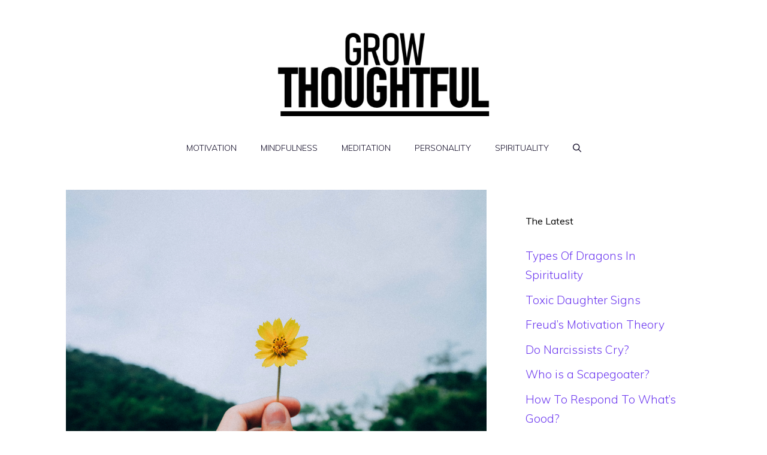

--- FILE ---
content_type: text/html; charset=UTF-8
request_url: https://growthoughtful.com/happy-thoughts/
body_size: 23292
content:
<!DOCTYPE html>
<html lang="en">
<head>
	<meta charset="UTF-8">
	<meta name='robots' content='index, follow, max-image-preview:large, max-snippet:-1, max-video-preview:-1' />
<meta name="viewport" content="width=device-width, initial-scale=1">
	<!-- This site is optimized with the Yoast SEO plugin v21.2 - https://yoast.com/wordpress/plugins/seo/ -->
	<title>Happy Thoughts - Grow Thoughtful</title>
	<meta name="description" content="It is true that facing challenges is never pleasant. In this article, we will reveal how you can develop happy thoughts. . ." />
	<link rel="canonical" href="https://growthoughtful.com/happy-thoughts/" />
	<meta property="og:locale" content="en_US" />
	<meta property="og:type" content="article" />
	<meta property="og:title" content="Happy Thoughts - Grow Thoughtful" />
	<meta property="og:description" content="It is true that facing challenges is never pleasant. In this article, we will reveal how you can develop happy thoughts. . ." />
	<meta property="og:url" content="https://growthoughtful.com/happy-thoughts/" />
	<meta property="og:site_name" content="Grow Thoughtful" />
	<meta property="article:published_time" content="2022-09-26T14:00:00+00:00" />
	<meta property="article:modified_time" content="2022-09-27T10:16:29+00:00" />
	<meta property="og:image" content="https://growthoughtful.com/wp-content/uploads/2022/09/kawin-harasai-2Ev2aUB8NJI-unsplash.jpg" />
	<meta property="og:image:width" content="1" />
	<meta property="og:image:height" content="1" />
	<meta property="og:image:type" content="image/jpeg" />
	<meta name="author" content="Anusha Asif" />
	<meta name="twitter:card" content="summary_large_image" />
	<meta name="twitter:label1" content="Written by" />
	<meta name="twitter:data1" content="Anusha Asif" />
	<meta name="twitter:label2" content="Est. reading time" />
	<meta name="twitter:data2" content="14 minutes" />
	<script type="application/ld+json" class="yoast-schema-graph">{"@context":"https://schema.org","@graph":[{"@type":"Article","@id":"https://growthoughtful.com/happy-thoughts/#article","isPartOf":{"@id":"https://growthoughtful.com/happy-thoughts/"},"author":{"name":"Anusha Asif","@id":"https://growthoughtful.com/#/schema/person/b89d7cadc269e7ccf54cd9c2b8530ada"},"headline":"Happy Thoughts","datePublished":"2022-09-26T14:00:00+00:00","dateModified":"2022-09-27T10:16:29+00:00","mainEntityOfPage":{"@id":"https://growthoughtful.com/happy-thoughts/"},"wordCount":2954,"commentCount":0,"publisher":{"@id":"https://growthoughtful.com/#organization"},"image":{"@id":"https://growthoughtful.com/happy-thoughts/#primaryimage"},"thumbnailUrl":"https://growthoughtful.com/wp-content/uploads/2022/09/kawin-harasai-2Ev2aUB8NJI-unsplash.jpg","articleSection":["Happiness"],"inLanguage":"en","potentialAction":[{"@type":"CommentAction","name":"Comment","target":["https://growthoughtful.com/happy-thoughts/#respond"]}]},{"@type":"WebPage","@id":"https://growthoughtful.com/happy-thoughts/","url":"https://growthoughtful.com/happy-thoughts/","name":"Happy Thoughts - Grow Thoughtful","isPartOf":{"@id":"https://growthoughtful.com/#website"},"primaryImageOfPage":{"@id":"https://growthoughtful.com/happy-thoughts/#primaryimage"},"image":{"@id":"https://growthoughtful.com/happy-thoughts/#primaryimage"},"thumbnailUrl":"https://growthoughtful.com/wp-content/uploads/2022/09/kawin-harasai-2Ev2aUB8NJI-unsplash.jpg","datePublished":"2022-09-26T14:00:00+00:00","dateModified":"2022-09-27T10:16:29+00:00","description":"It is true that facing challenges is never pleasant. In this article, we will reveal how you can develop happy thoughts. . .","breadcrumb":{"@id":"https://growthoughtful.com/happy-thoughts/#breadcrumb"},"inLanguage":"en","potentialAction":[{"@type":"ReadAction","target":["https://growthoughtful.com/happy-thoughts/"]}]},{"@type":"ImageObject","inLanguage":"en","@id":"https://growthoughtful.com/happy-thoughts/#primaryimage","url":"https://growthoughtful.com/wp-content/uploads/2022/09/kawin-harasai-2Ev2aUB8NJI-unsplash.jpg","contentUrl":"https://growthoughtful.com/wp-content/uploads/2022/09/kawin-harasai-2Ev2aUB8NJI-unsplash.jpg","caption":"happy thoughts"},{"@type":"BreadcrumbList","@id":"https://growthoughtful.com/happy-thoughts/#breadcrumb","itemListElement":[{"@type":"ListItem","position":1,"name":"Home","item":"https://growthoughtful.com/"},{"@type":"ListItem","position":2,"name":"Happy Thoughts"}]},{"@type":"WebSite","@id":"https://growthoughtful.com/#website","url":"https://growthoughtful.com/","name":"Grow Thoughtful","description":"Live Life to the Fullest","publisher":{"@id":"https://growthoughtful.com/#organization"},"potentialAction":[{"@type":"SearchAction","target":{"@type":"EntryPoint","urlTemplate":"https://growthoughtful.com/?s={search_term_string}"},"query-input":"required name=search_term_string"}],"inLanguage":"en"},{"@type":"Organization","@id":"https://growthoughtful.com/#organization","name":"Grow Thoughtful","url":"https://growthoughtful.com/","logo":{"@type":"ImageObject","inLanguage":"en","@id":"https://growthoughtful.com/#/schema/logo/image/","url":"https://growthoughtful.com/wp-content/uploads/2022/07/cropped-gt-logo-black.png","contentUrl":"https://growthoughtful.com/wp-content/uploads/2022/07/cropped-gt-logo-black.png","width":479,"height":196,"caption":"Grow Thoughtful"},"image":{"@id":"https://growthoughtful.com/#/schema/logo/image/"}},{"@type":"Person","@id":"https://growthoughtful.com/#/schema/person/b89d7cadc269e7ccf54cd9c2b8530ada","name":"Anusha Asif","image":{"@type":"ImageObject","inLanguage":"en","@id":"https://growthoughtful.com/#/schema/person/image/","url":"https://secure.gravatar.com/avatar/e95d8cbc3898c9f0c489c9ffc4c980e8?s=96&d=mm&r=g","contentUrl":"https://secure.gravatar.com/avatar/e95d8cbc3898c9f0c489c9ffc4c980e8?s=96&d=mm&r=g","caption":"Anusha Asif"},"description":"A fun-loving person who wishes to write positive, live positive, and collect all the positive aspects of life. Hi, my name is Anusha and I’m a professional content writer. Since I’m always curious to learn more and more, writing is one of the things that makes me learn more about the world. I’m honored to be a part of this project."}]}</script>
	<!-- / Yoast SEO plugin. -->


<link rel='dns-prefetch' href='//www.googletagmanager.com' />
<link href='https://fonts.gstatic.com' crossorigin rel='preconnect' />
<link href='https://fonts.googleapis.com' crossorigin rel='preconnect' />
<link rel="alternate" type="application/rss+xml" title="Grow Thoughtful &raquo; Feed" href="https://growthoughtful.com/feed/" />
<link rel="alternate" type="application/rss+xml" title="Grow Thoughtful &raquo; Comments Feed" href="https://growthoughtful.com/comments/feed/" />
<link rel="alternate" type="application/rss+xml" title="Grow Thoughtful &raquo; Happy Thoughts Comments Feed" href="https://growthoughtful.com/happy-thoughts/feed/" />
<script>
window._wpemojiSettings = {"baseUrl":"https:\/\/s.w.org\/images\/core\/emoji\/14.0.0\/72x72\/","ext":".png","svgUrl":"https:\/\/s.w.org\/images\/core\/emoji\/14.0.0\/svg\/","svgExt":".svg","source":{"concatemoji":"https:\/\/growthoughtful.com\/wp-includes\/js\/wp-emoji-release.min.js?ver=6.3.7"}};
/*! This file is auto-generated */
!function(i,n){var o,s,e;function c(e){try{var t={supportTests:e,timestamp:(new Date).valueOf()};sessionStorage.setItem(o,JSON.stringify(t))}catch(e){}}function p(e,t,n){e.clearRect(0,0,e.canvas.width,e.canvas.height),e.fillText(t,0,0);var t=new Uint32Array(e.getImageData(0,0,e.canvas.width,e.canvas.height).data),r=(e.clearRect(0,0,e.canvas.width,e.canvas.height),e.fillText(n,0,0),new Uint32Array(e.getImageData(0,0,e.canvas.width,e.canvas.height).data));return t.every(function(e,t){return e===r[t]})}function u(e,t,n){switch(t){case"flag":return n(e,"\ud83c\udff3\ufe0f\u200d\u26a7\ufe0f","\ud83c\udff3\ufe0f\u200b\u26a7\ufe0f")?!1:!n(e,"\ud83c\uddfa\ud83c\uddf3","\ud83c\uddfa\u200b\ud83c\uddf3")&&!n(e,"\ud83c\udff4\udb40\udc67\udb40\udc62\udb40\udc65\udb40\udc6e\udb40\udc67\udb40\udc7f","\ud83c\udff4\u200b\udb40\udc67\u200b\udb40\udc62\u200b\udb40\udc65\u200b\udb40\udc6e\u200b\udb40\udc67\u200b\udb40\udc7f");case"emoji":return!n(e,"\ud83e\udef1\ud83c\udffb\u200d\ud83e\udef2\ud83c\udfff","\ud83e\udef1\ud83c\udffb\u200b\ud83e\udef2\ud83c\udfff")}return!1}function f(e,t,n){var r="undefined"!=typeof WorkerGlobalScope&&self instanceof WorkerGlobalScope?new OffscreenCanvas(300,150):i.createElement("canvas"),a=r.getContext("2d",{willReadFrequently:!0}),o=(a.textBaseline="top",a.font="600 32px Arial",{});return e.forEach(function(e){o[e]=t(a,e,n)}),o}function t(e){var t=i.createElement("script");t.src=e,t.defer=!0,i.head.appendChild(t)}"undefined"!=typeof Promise&&(o="wpEmojiSettingsSupports",s=["flag","emoji"],n.supports={everything:!0,everythingExceptFlag:!0},e=new Promise(function(e){i.addEventListener("DOMContentLoaded",e,{once:!0})}),new Promise(function(t){var n=function(){try{var e=JSON.parse(sessionStorage.getItem(o));if("object"==typeof e&&"number"==typeof e.timestamp&&(new Date).valueOf()<e.timestamp+604800&&"object"==typeof e.supportTests)return e.supportTests}catch(e){}return null}();if(!n){if("undefined"!=typeof Worker&&"undefined"!=typeof OffscreenCanvas&&"undefined"!=typeof URL&&URL.createObjectURL&&"undefined"!=typeof Blob)try{var e="postMessage("+f.toString()+"("+[JSON.stringify(s),u.toString(),p.toString()].join(",")+"));",r=new Blob([e],{type:"text/javascript"}),a=new Worker(URL.createObjectURL(r),{name:"wpTestEmojiSupports"});return void(a.onmessage=function(e){c(n=e.data),a.terminate(),t(n)})}catch(e){}c(n=f(s,u,p))}t(n)}).then(function(e){for(var t in e)n.supports[t]=e[t],n.supports.everything=n.supports.everything&&n.supports[t],"flag"!==t&&(n.supports.everythingExceptFlag=n.supports.everythingExceptFlag&&n.supports[t]);n.supports.everythingExceptFlag=n.supports.everythingExceptFlag&&!n.supports.flag,n.DOMReady=!1,n.readyCallback=function(){n.DOMReady=!0}}).then(function(){return e}).then(function(){var e;n.supports.everything||(n.readyCallback(),(e=n.source||{}).concatemoji?t(e.concatemoji):e.wpemoji&&e.twemoji&&(t(e.twemoji),t(e.wpemoji)))}))}((window,document),window._wpemojiSettings);
</script>
<style>
img.wp-smiley,
img.emoji {
	display: inline !important;
	border: none !important;
	box-shadow: none !important;
	height: 1em !important;
	width: 1em !important;
	margin: 0 0.07em !important;
	vertical-align: -0.1em !important;
	background: none !important;
	padding: 0 !important;
}
</style>
	<link rel='stylesheet' id='wp-block-library-css' href='https://growthoughtful.com/wp-includes/css/dist/block-library/style.min.css?ver=6.3.7' media='all' />
<style id='classic-theme-styles-inline-css'>
/*! This file is auto-generated */
.wp-block-button__link{color:#fff;background-color:#32373c;border-radius:9999px;box-shadow:none;text-decoration:none;padding:calc(.667em + 2px) calc(1.333em + 2px);font-size:1.125em}.wp-block-file__button{background:#32373c;color:#fff;text-decoration:none}
</style>
<style id='global-styles-inline-css'>
body{--wp--preset--color--black: #000000;--wp--preset--color--cyan-bluish-gray: #abb8c3;--wp--preset--color--white: #ffffff;--wp--preset--color--pale-pink: #f78da7;--wp--preset--color--vivid-red: #cf2e2e;--wp--preset--color--luminous-vivid-orange: #ff6900;--wp--preset--color--luminous-vivid-amber: #fcb900;--wp--preset--color--light-green-cyan: #7bdcb5;--wp--preset--color--vivid-green-cyan: #00d084;--wp--preset--color--pale-cyan-blue: #8ed1fc;--wp--preset--color--vivid-cyan-blue: #0693e3;--wp--preset--color--vivid-purple: #9b51e0;--wp--preset--color--contrast: var(--contrast);--wp--preset--color--contrast-2: var(--contrast-2);--wp--preset--color--contrast-3: var(--contrast-3);--wp--preset--color--base: var(--base);--wp--preset--color--base-2: var(--base-2);--wp--preset--color--base-3: var(--base-3);--wp--preset--color--accent: var(--accent);--wp--preset--gradient--vivid-cyan-blue-to-vivid-purple: linear-gradient(135deg,rgba(6,147,227,1) 0%,rgb(155,81,224) 100%);--wp--preset--gradient--light-green-cyan-to-vivid-green-cyan: linear-gradient(135deg,rgb(122,220,180) 0%,rgb(0,208,130) 100%);--wp--preset--gradient--luminous-vivid-amber-to-luminous-vivid-orange: linear-gradient(135deg,rgba(252,185,0,1) 0%,rgba(255,105,0,1) 100%);--wp--preset--gradient--luminous-vivid-orange-to-vivid-red: linear-gradient(135deg,rgba(255,105,0,1) 0%,rgb(207,46,46) 100%);--wp--preset--gradient--very-light-gray-to-cyan-bluish-gray: linear-gradient(135deg,rgb(238,238,238) 0%,rgb(169,184,195) 100%);--wp--preset--gradient--cool-to-warm-spectrum: linear-gradient(135deg,rgb(74,234,220) 0%,rgb(151,120,209) 20%,rgb(207,42,186) 40%,rgb(238,44,130) 60%,rgb(251,105,98) 80%,rgb(254,248,76) 100%);--wp--preset--gradient--blush-light-purple: linear-gradient(135deg,rgb(255,206,236) 0%,rgb(152,150,240) 100%);--wp--preset--gradient--blush-bordeaux: linear-gradient(135deg,rgb(254,205,165) 0%,rgb(254,45,45) 50%,rgb(107,0,62) 100%);--wp--preset--gradient--luminous-dusk: linear-gradient(135deg,rgb(255,203,112) 0%,rgb(199,81,192) 50%,rgb(65,88,208) 100%);--wp--preset--gradient--pale-ocean: linear-gradient(135deg,rgb(255,245,203) 0%,rgb(182,227,212) 50%,rgb(51,167,181) 100%);--wp--preset--gradient--electric-grass: linear-gradient(135deg,rgb(202,248,128) 0%,rgb(113,206,126) 100%);--wp--preset--gradient--midnight: linear-gradient(135deg,rgb(2,3,129) 0%,rgb(40,116,252) 100%);--wp--preset--font-size--small: 13px;--wp--preset--font-size--medium: 20px;--wp--preset--font-size--large: 36px;--wp--preset--font-size--x-large: 42px;--wp--preset--spacing--20: 0.44rem;--wp--preset--spacing--30: 0.67rem;--wp--preset--spacing--40: 1rem;--wp--preset--spacing--50: 1.5rem;--wp--preset--spacing--60: 2.25rem;--wp--preset--spacing--70: 3.38rem;--wp--preset--spacing--80: 5.06rem;--wp--preset--shadow--natural: 6px 6px 9px rgba(0, 0, 0, 0.2);--wp--preset--shadow--deep: 12px 12px 50px rgba(0, 0, 0, 0.4);--wp--preset--shadow--sharp: 6px 6px 0px rgba(0, 0, 0, 0.2);--wp--preset--shadow--outlined: 6px 6px 0px -3px rgba(255, 255, 255, 1), 6px 6px rgba(0, 0, 0, 1);--wp--preset--shadow--crisp: 6px 6px 0px rgba(0, 0, 0, 1);}:where(.is-layout-flex){gap: 0.5em;}:where(.is-layout-grid){gap: 0.5em;}body .is-layout-flow > .alignleft{float: left;margin-inline-start: 0;margin-inline-end: 2em;}body .is-layout-flow > .alignright{float: right;margin-inline-start: 2em;margin-inline-end: 0;}body .is-layout-flow > .aligncenter{margin-left: auto !important;margin-right: auto !important;}body .is-layout-constrained > .alignleft{float: left;margin-inline-start: 0;margin-inline-end: 2em;}body .is-layout-constrained > .alignright{float: right;margin-inline-start: 2em;margin-inline-end: 0;}body .is-layout-constrained > .aligncenter{margin-left: auto !important;margin-right: auto !important;}body .is-layout-constrained > :where(:not(.alignleft):not(.alignright):not(.alignfull)){max-width: var(--wp--style--global--content-size);margin-left: auto !important;margin-right: auto !important;}body .is-layout-constrained > .alignwide{max-width: var(--wp--style--global--wide-size);}body .is-layout-flex{display: flex;}body .is-layout-flex{flex-wrap: wrap;align-items: center;}body .is-layout-flex > *{margin: 0;}body .is-layout-grid{display: grid;}body .is-layout-grid > *{margin: 0;}:where(.wp-block-columns.is-layout-flex){gap: 2em;}:where(.wp-block-columns.is-layout-grid){gap: 2em;}:where(.wp-block-post-template.is-layout-flex){gap: 1.25em;}:where(.wp-block-post-template.is-layout-grid){gap: 1.25em;}.has-black-color{color: var(--wp--preset--color--black) !important;}.has-cyan-bluish-gray-color{color: var(--wp--preset--color--cyan-bluish-gray) !important;}.has-white-color{color: var(--wp--preset--color--white) !important;}.has-pale-pink-color{color: var(--wp--preset--color--pale-pink) !important;}.has-vivid-red-color{color: var(--wp--preset--color--vivid-red) !important;}.has-luminous-vivid-orange-color{color: var(--wp--preset--color--luminous-vivid-orange) !important;}.has-luminous-vivid-amber-color{color: var(--wp--preset--color--luminous-vivid-amber) !important;}.has-light-green-cyan-color{color: var(--wp--preset--color--light-green-cyan) !important;}.has-vivid-green-cyan-color{color: var(--wp--preset--color--vivid-green-cyan) !important;}.has-pale-cyan-blue-color{color: var(--wp--preset--color--pale-cyan-blue) !important;}.has-vivid-cyan-blue-color{color: var(--wp--preset--color--vivid-cyan-blue) !important;}.has-vivid-purple-color{color: var(--wp--preset--color--vivid-purple) !important;}.has-black-background-color{background-color: var(--wp--preset--color--black) !important;}.has-cyan-bluish-gray-background-color{background-color: var(--wp--preset--color--cyan-bluish-gray) !important;}.has-white-background-color{background-color: var(--wp--preset--color--white) !important;}.has-pale-pink-background-color{background-color: var(--wp--preset--color--pale-pink) !important;}.has-vivid-red-background-color{background-color: var(--wp--preset--color--vivid-red) !important;}.has-luminous-vivid-orange-background-color{background-color: var(--wp--preset--color--luminous-vivid-orange) !important;}.has-luminous-vivid-amber-background-color{background-color: var(--wp--preset--color--luminous-vivid-amber) !important;}.has-light-green-cyan-background-color{background-color: var(--wp--preset--color--light-green-cyan) !important;}.has-vivid-green-cyan-background-color{background-color: var(--wp--preset--color--vivid-green-cyan) !important;}.has-pale-cyan-blue-background-color{background-color: var(--wp--preset--color--pale-cyan-blue) !important;}.has-vivid-cyan-blue-background-color{background-color: var(--wp--preset--color--vivid-cyan-blue) !important;}.has-vivid-purple-background-color{background-color: var(--wp--preset--color--vivid-purple) !important;}.has-black-border-color{border-color: var(--wp--preset--color--black) !important;}.has-cyan-bluish-gray-border-color{border-color: var(--wp--preset--color--cyan-bluish-gray) !important;}.has-white-border-color{border-color: var(--wp--preset--color--white) !important;}.has-pale-pink-border-color{border-color: var(--wp--preset--color--pale-pink) !important;}.has-vivid-red-border-color{border-color: var(--wp--preset--color--vivid-red) !important;}.has-luminous-vivid-orange-border-color{border-color: var(--wp--preset--color--luminous-vivid-orange) !important;}.has-luminous-vivid-amber-border-color{border-color: var(--wp--preset--color--luminous-vivid-amber) !important;}.has-light-green-cyan-border-color{border-color: var(--wp--preset--color--light-green-cyan) !important;}.has-vivid-green-cyan-border-color{border-color: var(--wp--preset--color--vivid-green-cyan) !important;}.has-pale-cyan-blue-border-color{border-color: var(--wp--preset--color--pale-cyan-blue) !important;}.has-vivid-cyan-blue-border-color{border-color: var(--wp--preset--color--vivid-cyan-blue) !important;}.has-vivid-purple-border-color{border-color: var(--wp--preset--color--vivid-purple) !important;}.has-vivid-cyan-blue-to-vivid-purple-gradient-background{background: var(--wp--preset--gradient--vivid-cyan-blue-to-vivid-purple) !important;}.has-light-green-cyan-to-vivid-green-cyan-gradient-background{background: var(--wp--preset--gradient--light-green-cyan-to-vivid-green-cyan) !important;}.has-luminous-vivid-amber-to-luminous-vivid-orange-gradient-background{background: var(--wp--preset--gradient--luminous-vivid-amber-to-luminous-vivid-orange) !important;}.has-luminous-vivid-orange-to-vivid-red-gradient-background{background: var(--wp--preset--gradient--luminous-vivid-orange-to-vivid-red) !important;}.has-very-light-gray-to-cyan-bluish-gray-gradient-background{background: var(--wp--preset--gradient--very-light-gray-to-cyan-bluish-gray) !important;}.has-cool-to-warm-spectrum-gradient-background{background: var(--wp--preset--gradient--cool-to-warm-spectrum) !important;}.has-blush-light-purple-gradient-background{background: var(--wp--preset--gradient--blush-light-purple) !important;}.has-blush-bordeaux-gradient-background{background: var(--wp--preset--gradient--blush-bordeaux) !important;}.has-luminous-dusk-gradient-background{background: var(--wp--preset--gradient--luminous-dusk) !important;}.has-pale-ocean-gradient-background{background: var(--wp--preset--gradient--pale-ocean) !important;}.has-electric-grass-gradient-background{background: var(--wp--preset--gradient--electric-grass) !important;}.has-midnight-gradient-background{background: var(--wp--preset--gradient--midnight) !important;}.has-small-font-size{font-size: var(--wp--preset--font-size--small) !important;}.has-medium-font-size{font-size: var(--wp--preset--font-size--medium) !important;}.has-large-font-size{font-size: var(--wp--preset--font-size--large) !important;}.has-x-large-font-size{font-size: var(--wp--preset--font-size--x-large) !important;}
.wp-block-navigation a:where(:not(.wp-element-button)){color: inherit;}
:where(.wp-block-post-template.is-layout-flex){gap: 1.25em;}:where(.wp-block-post-template.is-layout-grid){gap: 1.25em;}
:where(.wp-block-columns.is-layout-flex){gap: 2em;}:where(.wp-block-columns.is-layout-grid){gap: 2em;}
.wp-block-pullquote{font-size: 1.5em;line-height: 1.6;}
</style>
<link rel='stylesheet' id='toc-screen-css' href='https://growthoughtful.com/wp-content/plugins/table-of-contents-plus/screen.min.css?ver=2309' media='all' />
<link rel='stylesheet' id='generate-comments-css' href='https://growthoughtful.com/wp-content/themes/generatepress/assets/css/components/comments.min.css?ver=3.3.1' media='all' />
<link rel='stylesheet' id='generate-widget-areas-css' href='https://growthoughtful.com/wp-content/themes/generatepress/assets/css/components/widget-areas.min.css?ver=3.3.1' media='all' />
<link rel='stylesheet' id='generate-style-css' href='https://growthoughtful.com/wp-content/themes/generatepress/assets/css/main.min.css?ver=3.3.1' media='all' />
<style id='generate-style-inline-css'>
body{background-color:var(--base-3);color:var(--contrast);}a{color:#6c38ef;}a:hover, a:focus, a:active{color:#cb801f;}.grid-container{max-width:1140px;}.wp-block-group__inner-container{max-width:1140px;margin-left:auto;margin-right:auto;}.site-header .header-image{width:360px;}.generate-back-to-top{font-size:20px;border-radius:3px;position:fixed;bottom:30px;right:30px;line-height:40px;width:40px;text-align:center;z-index:10;transition:opacity 300ms ease-in-out;opacity:0.1;transform:translateY(1000px);}.generate-back-to-top__show{opacity:1;transform:translateY(0);}.navigation-search{position:absolute;left:-99999px;pointer-events:none;visibility:hidden;z-index:20;width:100%;top:0;transition:opacity 100ms ease-in-out;opacity:0;}.navigation-search.nav-search-active{left:0;right:0;pointer-events:auto;visibility:visible;opacity:1;}.navigation-search input[type="search"]{outline:0;border:0;vertical-align:bottom;line-height:1;opacity:0.9;width:100%;z-index:20;border-radius:0;-webkit-appearance:none;height:60px;}.navigation-search input::-ms-clear{display:none;width:0;height:0;}.navigation-search input::-ms-reveal{display:none;width:0;height:0;}.navigation-search input::-webkit-search-decoration, .navigation-search input::-webkit-search-cancel-button, .navigation-search input::-webkit-search-results-button, .navigation-search input::-webkit-search-results-decoration{display:none;}.gen-sidebar-nav .navigation-search{top:auto;bottom:0;}:root{--contrast:#0b0521;--contrast-2:#383f49;--contrast-3:#4a186b;--base:#3b1b6a;--base-2:#f7f8f9;--base-3:#ffffff;--accent:#531991;}:root .has-contrast-color{color:var(--contrast);}:root .has-contrast-background-color{background-color:var(--contrast);}:root .has-contrast-2-color{color:var(--contrast-2);}:root .has-contrast-2-background-color{background-color:var(--contrast-2);}:root .has-contrast-3-color{color:var(--contrast-3);}:root .has-contrast-3-background-color{background-color:var(--contrast-3);}:root .has-base-color{color:var(--base);}:root .has-base-background-color{background-color:var(--base);}:root .has-base-2-color{color:var(--base-2);}:root .has-base-2-background-color{background-color:var(--base-2);}:root .has-base-3-color{color:var(--base-3);}:root .has-base-3-background-color{background-color:var(--base-3);}:root .has-accent-color{color:var(--accent);}:root .has-accent-background-color{background-color:var(--accent);}body, button, input, select, textarea{font-family:Muli, sans-serif;font-weight:300;font-size:19px;}body{line-height:1.7;}.main-title{font-size:34px;}.site-description{font-size:12px;}.main-navigation a, .main-navigation .menu-toggle, .main-navigation .menu-bar-items{font-weight:300;text-transform:uppercase;font-size:14px;}.widget-title{font-size:16px;}button:not(.menu-toggle),html input[type="button"],input[type="reset"],input[type="submit"],.button,.wp-block-button .wp-block-button__link{font-weight:600;}h2.entry-title{font-size:20px;line-height:1.2;}.site-info{font-size:15px;}h1{font-weight:900;font-size:52px;line-height:1.2;}h2{font-weight:800;font-size:36px;line-height:1.3;}h3{font-weight:600;font-size:28px;}h4{font-weight:600;font-size:23px;}h5{font-weight:600;font-size:20px;}h6{font-weight:600;font-size:20px;}.top-bar{background-color:#636363;color:#ffffff;}.top-bar a{color:#ffffff;}.top-bar a:hover{color:#303030;}.site-header{background-color:var(--base-3);color:var(--contrast);}.site-header a{color:#7233d2;}.main-title a,.main-title a:hover{color:#8737d5;}.site-description{color:var(--contrast);}.main-navigation,.main-navigation ul ul{background-color:#ffffff;}.main-navigation .main-nav ul li a, .main-navigation .menu-toggle, .main-navigation .menu-bar-items{color:var(--contrast);}.main-navigation .main-nav ul li:not([class*="current-menu-"]):hover > a, .main-navigation .main-nav ul li:not([class*="current-menu-"]):focus > a, .main-navigation .main-nav ul li.sfHover:not([class*="current-menu-"]) > a, .main-navigation .menu-bar-item:hover > a, .main-navigation .menu-bar-item.sfHover > a{color:#ffffff;background-color:var(--contrast);}button.menu-toggle:hover,button.menu-toggle:focus{color:var(--contrast);}.main-navigation .main-nav ul li[class*="current-menu-"] > a{color:#502ea6;background-color:rgba(63,63,63,0);}.navigation-search input[type="search"],.navigation-search input[type="search"]:active, .navigation-search input[type="search"]:focus, .main-navigation .main-nav ul li.search-item.active > a, .main-navigation .menu-bar-items .search-item.active > a{color:var(--contrast-2);background-color:var(--base-3);opacity:1;}.main-navigation ul ul{background-color:var(--contrast-2);}.main-navigation .main-nav ul ul li a{color:var(--base-3);}.main-navigation .main-nav ul ul li:not([class*="current-menu-"]):hover > a,.main-navigation .main-nav ul ul li:not([class*="current-menu-"]):focus > a, .main-navigation .main-nav ul ul li.sfHover:not([class*="current-menu-"]) > a{color:var(--base-3);background-color:var(--contrast-2);}.main-navigation .main-nav ul ul li[class*="current-menu-"] > a{color:var(--contrast-3);background-color:var(--contrast-2);}.separate-containers .inside-article, .separate-containers .comments-area, .separate-containers .page-header, .one-container .container, .separate-containers .paging-navigation, .inside-page-header{background-color:var(--base-3);}.inside-article a,.paging-navigation a,.comments-area a,.page-header a{color:#643cf5;}.inside-article a:hover,.paging-navigation a:hover,.comments-area a:hover,.page-header a:hover{color:#de4f0d;}.entry-title a{color:var(--contrast);}.entry-title a:hover{color:var(--contrast);}.entry-meta{color:var(--contrast);}.entry-meta a{color:var(--contrast-3);}.entry-meta a:hover{color:var(--accent);}h2{color:var(--contrast);}.sidebar .widget{background-color:#ffffff;}.sidebar .widget .widget-title{color:#000000;}.footer-widgets{color:var(--base-3);background-color:var(--contrast);}.footer-widgets a{color:var(--base-3);}.footer-widgets .widget-title{color:var(--base-3);}.site-info{color:var(--base-3);background-color:var(--contrast);}.site-info a{color:var(--base-3);}.site-info a:hover{color:var(--contrast-3);}.footer-bar .widget_nav_menu .current-menu-item a{color:var(--contrast-3);}input[type="text"],input[type="email"],input[type="url"],input[type="password"],input[type="search"],input[type="tel"],input[type="number"],textarea,select{color:#666666;background-color:#fafafa;border-color:#cccccc;}input[type="text"]:focus,input[type="email"]:focus,input[type="url"]:focus,input[type="password"]:focus,input[type="search"]:focus,input[type="tel"]:focus,input[type="number"]:focus,textarea:focus,select:focus{color:#666666;background-color:#ffffff;border-color:#bfbfbf;}button,html input[type="button"],input[type="reset"],input[type="submit"],a.button,a.wp-block-button__link:not(.has-background){color:var(--base-3);background-color:var(--contrast);}button:hover,html input[type="button"]:hover,input[type="reset"]:hover,input[type="submit"]:hover,a.button:hover,button:focus,html input[type="button"]:focus,input[type="reset"]:focus,input[type="submit"]:focus,a.button:focus,a.wp-block-button__link:not(.has-background):active,a.wp-block-button__link:not(.has-background):focus,a.wp-block-button__link:not(.has-background):hover{color:var(--base-3);background-color:var(--contrast-3);}a.generate-back-to-top{background-color:rgba( 0,0,0,0.4 );color:#ffffff;}a.generate-back-to-top:hover,a.generate-back-to-top:focus{background-color:rgba( 0,0,0,0.6 );color:#ffffff;}:root{--gp-search-modal-bg-color:var(--base-3);--gp-search-modal-text-color:var(--contrast);--gp-search-modal-overlay-bg-color:rgba(0,0,0,0.2);}@media (max-width: 768px){.main-navigation .menu-bar-item:hover > a, .main-navigation .menu-bar-item.sfHover > a{background:none;color:var(--contrast);}}.inside-header{padding:50px 40px 20px 40px;}.nav-below-header .main-navigation .inside-navigation.grid-container, .nav-above-header .main-navigation .inside-navigation.grid-container{padding:0px 20px 0px 20px;}.site-main .wp-block-group__inner-container{padding:40px;}.separate-containers .paging-navigation{padding-top:20px;padding-bottom:20px;}.entry-content .alignwide, body:not(.no-sidebar) .entry-content .alignfull{margin-left:-40px;width:calc(100% + 80px);max-width:calc(100% + 80px);}.sidebar .widget, .page-header, .widget-area .main-navigation, .site-main > *{margin-bottom:60px;}.separate-containers .site-main{margin:60px;}.both-right .inside-left-sidebar,.both-left .inside-left-sidebar{margin-right:30px;}.both-right .inside-right-sidebar,.both-left .inside-right-sidebar{margin-left:30px;}.separate-containers .featured-image{margin-top:60px;}.separate-containers .inside-right-sidebar, .separate-containers .inside-left-sidebar{margin-top:60px;margin-bottom:60px;}.rtl .menu-item-has-children .dropdown-menu-toggle{padding-left:20px;}.rtl .main-navigation .main-nav ul li.menu-item-has-children > a{padding-right:20px;}.widget-area .widget{padding:40px 25px 25px 25px;}.footer-widgets-container{padding:60px 40px 60px 40px;}.inside-site-info{padding:20px;}@media (max-width:768px){.separate-containers .inside-article, .separate-containers .comments-area, .separate-containers .page-header, .separate-containers .paging-navigation, .one-container .site-content, .inside-page-header{padding:50px 25px 50px 25px;}.site-main .wp-block-group__inner-container{padding:50px 25px 50px 25px;}.inside-header{padding-right:25px;padding-left:25px;}.footer-widgets-container{padding-right:25px;padding-left:25px;}.inside-site-info{padding-right:10px;padding-left:10px;}.entry-content .alignwide, body:not(.no-sidebar) .entry-content .alignfull{margin-left:-25px;width:calc(100% + 50px);max-width:calc(100% + 50px);}.one-container .site-main .paging-navigation{margin-bottom:60px;}}/* End cached CSS */.is-right-sidebar{width:30%;}.is-left-sidebar{width:25%;}.site-content .content-area{width:70%;}@media (max-width: 768px){.main-navigation .menu-toggle,.sidebar-nav-mobile:not(#sticky-placeholder){display:block;}.main-navigation ul,.gen-sidebar-nav,.main-navigation:not(.slideout-navigation):not(.toggled) .main-nav > ul,.has-inline-mobile-toggle #site-navigation .inside-navigation > *:not(.navigation-search):not(.main-nav){display:none;}.nav-align-right .inside-navigation,.nav-align-center .inside-navigation{justify-content:space-between;}}
</style>
<link rel='stylesheet' id='generate-google-fonts-css' href='https://fonts.googleapis.com/css?family=Muli%3A300%2C300italic%2Cregular%2C600%2C600italic%2C800%2C800italic%2C900&#038;display=auto&#038;ver=3.3.1' media='all' />
<link rel='stylesheet' id='generate-blog-images-css' href='https://growthoughtful.com/wp-content/plugins/gp-premium/blog/functions/css/featured-images.min.css?ver=2.3.2' media='all' />
<link rel='stylesheet' id='generate-offside-css' href='https://growthoughtful.com/wp-content/plugins/gp-premium/menu-plus/functions/css/offside.min.css?ver=2.3.2' media='all' />
<style id='generate-offside-inline-css'>
:root{--gp-slideout-width:265px;}.slideout-navigation.main-navigation{background-color:var(--contrast-3);}.slideout-navigation.main-navigation .main-nav ul li a{color:var(--base-3);}.slideout-navigation.main-navigation .main-nav ul li:not([class*="current-menu-"]):hover > a, .slideout-navigation.main-navigation .main-nav ul li:not([class*="current-menu-"]):focus > a, .slideout-navigation.main-navigation .main-nav ul li.sfHover:not([class*="current-menu-"]) > a{background-color:var(--contrast-3);}.slideout-navigation.main-navigation .main-nav ul li[class*="current-menu-"] > a{color:var(--base-3);background-color:var(--base);}.slideout-navigation, .slideout-navigation a{color:var(--base-3);}.slideout-navigation button.slideout-exit{color:var(--base-3);padding-left:20px;padding-right:20px;}.slide-opened nav.toggled .menu-toggle:before{display:none;}@media (max-width: 768px){.menu-bar-item.slideout-toggle{display:none;}}
.slideout-navigation.main-navigation .main-nav ul li a{font-weight:100;text-transform:uppercase;}
</style>
<script src='https://growthoughtful.com/wp-includes/js/jquery/jquery.min.js?ver=3.7.0' id='jquery-core-js'></script>
<script src='https://growthoughtful.com/wp-includes/js/jquery/jquery-migrate.min.js?ver=3.4.1' id='jquery-migrate-js'></script>

<!-- Google Analytics snippet added by Site Kit -->
<script src='https://www.googletagmanager.com/gtag/js?id=UA-229549665-1' id='google_gtagjs-js' async></script>
<script id="google_gtagjs-js-after">
window.dataLayer = window.dataLayer || [];function gtag(){dataLayer.push(arguments);}
gtag('set', 'linker', {"domains":["growthoughtful.com"]} );
gtag("js", new Date());
gtag("set", "developer_id.dZTNiMT", true);
gtag("config", "UA-229549665-1", {"anonymize_ip":true});
gtag("config", "G-X9KFZWV1J6");
</script>

<!-- End Google Analytics snippet added by Site Kit -->
<link rel="https://api.w.org/" href="https://growthoughtful.com/wp-json/" /><link rel="alternate" type="application/json" href="https://growthoughtful.com/wp-json/wp/v2/posts/4222" /><link rel="EditURI" type="application/rsd+xml" title="RSD" href="https://growthoughtful.com/xmlrpc.php?rsd" />
<meta name="generator" content="WordPress 6.3.7" />
<link rel='shortlink' href='https://growthoughtful.com/?p=4222' />
<link rel="alternate" type="application/json+oembed" href="https://growthoughtful.com/wp-json/oembed/1.0/embed?url=https%3A%2F%2Fgrowthoughtful.com%2Fhappy-thoughts%2F" />
<link rel="alternate" type="text/xml+oembed" href="https://growthoughtful.com/wp-json/oembed/1.0/embed?url=https%3A%2F%2Fgrowthoughtful.com%2Fhappy-thoughts%2F&#038;format=xml" />
<meta name="generator" content="Site Kit by Google 1.109.0" /><link rel="pingback" href="https://growthoughtful.com/xmlrpc.php">
<link rel="icon" href="https://growthoughtful.com/wp-content/uploads/2022/07/cropped-gt-icon-image-32x32.png" sizes="32x32" />
<link rel="icon" href="https://growthoughtful.com/wp-content/uploads/2022/07/cropped-gt-icon-image-192x192.png" sizes="192x192" />
<link rel="apple-touch-icon" href="https://growthoughtful.com/wp-content/uploads/2022/07/cropped-gt-icon-image-180x180.png" />
<meta name="msapplication-TileImage" content="https://growthoughtful.com/wp-content/uploads/2022/07/cropped-gt-icon-image-270x270.png" />
		<style id="wp-custom-css">
			/* GeneratePress Site CSS */ /* Volume Remastered CSS */

/* Featured post in blog */
.featured-column.grid-100 {
	width: 100%;
}

.featured-column.grid-100:not(.has-post-thumbnail) .gb-grid-wrapper > .gb-grid-column:first-child {
	display: none;
}

/* Custom Post Navigation remove empty classes */
.featured-navigation .gb-grid-column:empty {
    flex: 0 1;
}

@media(min-width: 769px) {
    .featured-navigation .gb-grid-column:not(:empty) {
        flex: 1 0;
    }
}


/* Single Post Hero image responsive controls */
@media(max-width: 1024px) and (min-width: 769px) {
    .page-hero-block:before {
        background-size: cover;
    }
    .featured-column,
    .featured-column img.wp-post-image {
        width: 100% !important;
    }
}

@media(max-width: 768px) {
    .page-hero-block:before {
        background: none;
    }
}

/* Post Archives - force post meta to vertically align bottom */
.generate-columns-container .post>.gb-container,
.generate-columns-container .post>.gb-container>.gb-inside-container,
.post-summary>.gb-inside-container {
    display: flex;
    flex-direction: column;
    height: 100%;
}

.post-summary {
    flex: 1;
}

.post-summary>.gb-inside-container>*:last-child {
    margin-top: auto;
}
/* Add border radius to post archive images */
.generate-columns-container .dynamic-featured-image {
    border-radius: 4px;
} /* End GeneratePress Site CSS */		</style>
		</head>

<body class="post-template-default single single-post postid-4222 single-format-standard wp-custom-logo wp-embed-responsive post-image-above-header post-image-aligned-center slideout-enabled slideout-mobile sticky-menu-slide right-sidebar nav-below-header one-container nav-search-enabled header-aligned-center dropdown-hover featured-image-active" itemtype="https://schema.org/Blog" itemscope>
	<a class="screen-reader-text skip-link" href="#content" title="Skip to content">Skip to content</a>		<header class="site-header" id="masthead" aria-label="Site"  itemtype="https://schema.org/WPHeader" itemscope>
			<div class="inside-header grid-container">
				<div class="site-logo">
					<a href="https://growthoughtful.com/" rel="home">
						<img  class="header-image is-logo-image" alt="Grow Thoughtful" src="https://growthoughtful.com/wp-content/uploads/2022/07/cropped-gt-logo-black.png" width="479" height="196" />
					</a>
				</div>			</div>
		</header>
				<nav class="main-navigation nav-align-center has-menu-bar-items sub-menu-right" id="site-navigation" aria-label="Primary"  itemtype="https://schema.org/SiteNavigationElement" itemscope>
			<div class="inside-navigation grid-container">
				<form method="get" class="search-form navigation-search" action="https://growthoughtful.com/">
					<input type="search" class="search-field" value="" name="s" title="Search" />
				</form>				<button class="menu-toggle" aria-controls="generate-slideout-menu" aria-expanded="false">
					<span class="gp-icon icon-menu-bars"><svg viewBox="0 0 512 512" aria-hidden="true" xmlns="http://www.w3.org/2000/svg" width="1em" height="1em"><path d="M0 96c0-13.255 10.745-24 24-24h464c13.255 0 24 10.745 24 24s-10.745 24-24 24H24c-13.255 0-24-10.745-24-24zm0 160c0-13.255 10.745-24 24-24h464c13.255 0 24 10.745 24 24s-10.745 24-24 24H24c-13.255 0-24-10.745-24-24zm0 160c0-13.255 10.745-24 24-24h464c13.255 0 24 10.745 24 24s-10.745 24-24 24H24c-13.255 0-24-10.745-24-24z" /></svg><svg viewBox="0 0 512 512" aria-hidden="true" xmlns="http://www.w3.org/2000/svg" width="1em" height="1em"><path d="M71.029 71.029c9.373-9.372 24.569-9.372 33.942 0L256 222.059l151.029-151.03c9.373-9.372 24.569-9.372 33.942 0 9.372 9.373 9.372 24.569 0 33.942L289.941 256l151.03 151.029c9.372 9.373 9.372 24.569 0 33.942-9.373 9.372-24.569 9.372-33.942 0L256 289.941l-151.029 151.03c-9.373 9.372-24.569 9.372-33.942 0-9.372-9.373-9.372-24.569 0-33.942L222.059 256 71.029 104.971c-9.372-9.373-9.372-24.569 0-33.942z" /></svg></span><span class="mobile-menu">Menu</span>				</button>
				<div id="primary-menu" class="main-nav"><ul id="menu-main-menu" class=" menu sf-menu"><li id="menu-item-1256" class="menu-item menu-item-type-taxonomy menu-item-object-category menu-item-1256"><a href="https://growthoughtful.com/category/motivation/">Motivation</a></li>
<li id="menu-item-1880" class="menu-item menu-item-type-taxonomy menu-item-object-category menu-item-1880"><a href="https://growthoughtful.com/category/mindfulness/">Mindfulness</a></li>
<li id="menu-item-1882" class="menu-item menu-item-type-taxonomy menu-item-object-category menu-item-1882"><a href="https://growthoughtful.com/category/meditation/">Meditation</a></li>
<li id="menu-item-2121" class="menu-item menu-item-type-taxonomy menu-item-object-category menu-item-2121"><a href="https://growthoughtful.com/category/personality/">Personality</a></li>
<li id="menu-item-1881" class="menu-item menu-item-type-taxonomy menu-item-object-category menu-item-1881"><a href="https://growthoughtful.com/category/spirituality/">Spirituality</a></li>
</ul></div><div class="menu-bar-items"><span class="menu-bar-item search-item"><a aria-label="Open Search Bar" href="#"><span class="gp-icon icon-search"><svg viewBox="0 0 512 512" aria-hidden="true" xmlns="http://www.w3.org/2000/svg" width="1em" height="1em"><path fill-rule="evenodd" clip-rule="evenodd" d="M208 48c-88.366 0-160 71.634-160 160s71.634 160 160 160 160-71.634 160-160S296.366 48 208 48zM0 208C0 93.125 93.125 0 208 0s208 93.125 208 208c0 48.741-16.765 93.566-44.843 129.024l133.826 134.018c9.366 9.379 9.355 24.575-.025 33.941-9.379 9.366-24.575 9.355-33.941-.025L337.238 370.987C301.747 399.167 256.839 416 208 416 93.125 416 0 322.875 0 208z" /></svg><svg viewBox="0 0 512 512" aria-hidden="true" xmlns="http://www.w3.org/2000/svg" width="1em" height="1em"><path d="M71.029 71.029c9.373-9.372 24.569-9.372 33.942 0L256 222.059l151.029-151.03c9.373-9.372 24.569-9.372 33.942 0 9.372 9.373 9.372 24.569 0 33.942L289.941 256l151.03 151.029c9.372 9.373 9.372 24.569 0 33.942-9.373 9.372-24.569 9.372-33.942 0L256 289.941l-151.029 151.03c-9.373 9.372-24.569 9.372-33.942 0-9.372-9.373-9.372-24.569 0-33.942L222.059 256 71.029 104.971c-9.372-9.373-9.372-24.569 0-33.942z" /></svg></span></a></span></div>			</div>
		</nav>
		
	<div class="site grid-container container hfeed" id="page">
				<div class="site-content" id="content">
			
	<div class="content-area" id="primary">
		<main class="site-main" id="main">
			
<article id="post-4222" class="post-4222 post type-post status-publish format-standard has-post-thumbnail hentry category-happiness" itemtype="https://schema.org/CreativeWork" itemscope>
	<div class="inside-article">
		<div class="featured-image  page-header-image-single ">
				<img src="https://growthoughtful.com/wp-content/uploads/2022/09/kawin-harasai-2Ev2aUB8NJI-unsplash.jpg" class="attachment-full size-full" alt="happy thoughts" decoding="async" itemprop="image" />
			</div>			<header class="entry-header" aria-label="Content">
				<h1 class="entry-title" itemprop="headline">Happy Thoughts</h1>		<div class="entry-meta">
			<span class="byline">by <span class="author vcard" itemprop="author" itemtype="https://schema.org/Person" itemscope><a class="url fn n" href="https://growthoughtful.com/author/anushey/" title="View all posts by Anusha Asif" rel="author" itemprop="url"><span class="author-name" itemprop="name">Anusha Asif</span></a></span></span> 		</div>
					</header>
			
		<div class="entry-content" itemprop="text">
			
<p>You change, and the world around you changes as well. It&#8217;s not necessary to always be joyful. What important is being able to respond to every kind of difficulty in a way that makes you happy? In this article, we will explore how to practice happy thoughts as it is very important to stay positive in every stage of life. It really helps you get going. It is the only way you can deal with all of life&#8217;s absurdities. Adversity will pass quickly for those who accept it with a smile.</p>



<p>Happiness is a choice, after all. It is the feeling that you have inside.</p>



<h2 class="wp-block-heading">Signs of Happiness</h2>



<p>Even though everyone&#8217;s definitions of happiness may vary, there are a few key indicators that psychologists look for when measuring and evaluating happiness.</p>



<p>Key indicators of happiness include:</p>



<ul><li>Having the impression that your <a href="https://growthoughtful.com/why-is-life-precious/">life is</a> what you wanted</li><li>Allowing things to happen as they do and being open to life as it is</li><li>Feeling as though your life is going well</li><li>Savoring constructive, wholesome interactions with others</li><li>Having the conviction that your life goals have been or will be attained</li><li>Being content with your life</li></ul>



<ul><li>Having happier than negative feelings</li><li>Being receptive to fresh concepts and encounters</li><li>Taking care of oneself and being kind to and compassionate toward oneself Feeling grateful</li><li>Feeling as though your life has meaning and is being lived with purpose</li><li>Wishing to spread your joy and happiness to others</li></ul>



<p>It&#8217;s important to keep in mind that happiness isn&#8217;t a state of constant ecstasy. Happiness, on the other hand, is the general sensation of having more pleasant than negative feelings.</p>



<p>The full spectrum of human emotions, including anger, impatience, boredom, loneliness, and grief, occasionally affect happy individuals. But despite their suffering, they retain a sense of hope that things will improve, that they can manage the situation, and that they will soon be able to smile again.</p>



<h2 class="wp-block-heading">What Exactly Are Happy Thoughts?</h2>



<p>Let&#8217;s differentiate between &#8220;Pollyanna&#8221; thinking and positive thinking. Thoughts that are overly happy and optimistic are known as pollyanna thoughts.</p>



<p>If someone who has recently lost a close loved one says, &#8220;I&#8217;m not sad because I know he&#8217;s in a better place now,&#8221; consider that.</p>



<p>They might think their loved one has gone to a better place, but this belief won&#8217;t make the usual sadness and grief disappear. Sincere emotions are not allowed in this way of thinking.</p>



<h2 class="wp-block-heading">Do It Because It Makes You Happy</h2>



<p>Speaking of other people, some of the most enjoyable times in your life will be the unplanned interactions you have with them that have nothing to do with your level of success. You&#8217;ll experience a lot of happy moments that are unplanned, ordinary, and uncomplicated. Reading a nice book, taking a stroll, playing with your child, and having late-night conversations with your closest buddy on the front porch all feel so relaxing.</p>



<p>Sometimes it feels stupid, but as it is making you happy then we recommend you do it.</p>



<h2 class="wp-block-heading">Do What Makes You Happy</h2>



<p>The satisfaction of a job well done brought about some of the happiest times in one&#8217;s life. Not only that, but it also provides the sense of purpose you had been searching for most of your life—the gratification of a job well done on something that really meant to you, that was in line with who you were at the core.</p>



<p>Nowadays, many people live by the saying &#8220;You only live once,&#8221; particularly the&nbsp; Millennials and members of Generation Z. Do whatever brings you joy is one way to interpret the phrase &#8220;do what makes you happy.&#8221; Some interpret this to mean that you should act in accordance with how you feel right now, regardless of the long-term effects.</p>



<p>Fun is good and there is nothing wrong with it. A life devoid of vices is a dull one.&nbsp;</p>



<p>Every activity has its proper time and location. You won&#8217;t have any time to enjoy the results of your effort if you spend your entire life being extremely serious and goal-focused. You worked for half a decade a significant amount of that time. And so many of you came to the realization that you could have relaxed a little more and put a little more pressure on your dreams.</p>



<h2 class="wp-block-heading">How To Make Your Thoughts Happy</h2>



<figure class="wp-block-image size-full"><img decoding="async" fetchpriority="high" width="2560" height="1707" src="https://growthoughtful.com/wp-content/uploads/2022/09/antonino-visalli-RNiBLy7aHck-unsplash-scaled.jpg" alt="how to make your thoughts happy?" class="wp-image-4357" srcset="https://growthoughtful.com/wp-content/uploads/2022/09/antonino-visalli-RNiBLy7aHck-unsplash-scaled.jpg 2560w, https://growthoughtful.com/wp-content/uploads/2022/09/antonino-visalli-RNiBLy7aHck-unsplash-300x200.jpg 300w" sizes="(max-width: 2560px) 100vw, 2560px" /></figure>



<p>Making them is simple; maintaining them is the difficult part. The actions listed below must be religiously practiced until they are automatic and ingrained.</p>



<h3 class="wp-block-heading">1. Be mindful.</h3>



<p>You must constantly be on the lookout for negative thoughts, and you must put a stop to them as soon as you do. Even yelling &#8220;Stop!&#8221; out loud will stop the negative thought process and allow you to go on to the next stage.</p>



<h3 class="wp-block-heading">2. Replan</h3>



<p>The majority of negative sentiments aren&#8217;t really true or grounded in reality. Find a more optimistic angle on the circumstance, then state this new perspective to yourself. You might even put it in writing to help it stick in your mind.</p>



<h3 class="wp-block-heading">3. Change.</h3>



<p>Change your negative ideas to pleasant, optimistic ones. Even if you may not be in a good mood right now, try to have a <a href="https://growthoughtful.com/build-resilience/">positive outlook </a>in mind and let it permeate your brain.</p>



<h3 class="wp-block-heading">4. Continue.</h3>



<p>This adjustment is not a quick fix. To change your negative thought patterns, you need to practice a lot. It will get more automatic if you persist.</p>



<p>Reminders may need to be posted about your home, in your car, or in other areas where you spend the majority of your time. Over time, <a href="https://pubmed.ncbi.nlm.nih.gov/28703602/">you&#8217;ll discover</a> that thinking positive thoughts has become your new way of thinking.</p>



<h2 class="wp-block-heading">Here’s How You Can Create Happy Thoughts For Today</h2>



<p>Many of your optimistic thoughts should be applied to the situation. You can change your perspective from thinking about how someone upset you to appreciate what they&#8217;ve accomplished.</p>



<p>Along with these situational thinking changes, we&#8217;ve compiled a list of joyful thoughts that you can use if you see yourself in a negative frame of mind — or even when you&#8217;re feeling positive.</p>



<h3 class="wp-block-heading">1. Everything is good right now.</h3>



<p>The current moment is the only authentic reality we have. The past is no more. The future is only an illusion.</p>



<p>Everything is fine at the time. Even though things are challenging, you can get through it and realize that there will be better &#8220;right nows&#8221; later.</p>



<h3 class="wp-block-heading">2. Options are always available.</h3>



<p>Negative thoughts might occasionally start when we feel helpless and stuck in our circumstances with little ability to change them.</p>



<p>However, we always have the freedom to make choices, even if those choices are as straightforward as opting to accept our circumstances rather than to fight them.</p>



<p>Most of the time, even when things seem hopeless, we do have the ability to make things better.</p>



<p>The first step in change is shifting your perspective on a circumstance.</p>



<h3 class="wp-block-heading">3. Say &#8220;I&#8217;m loved&#8221;</h3>



<p>There is someone or many people who adore you in this world. There are individuals who give you thought, concern, and best wishes.</p>



<p>Take a moment to appreciate how amazing and potent that is.</p>



<p>Imagine those sentiments of love as beams of white light flowing into your body, enveloping you in warmth, tranquility, and joy.</p>



<h3 class="wp-block-heading">4. Things inevitably improve.</h3>



<p>If you&#8217;ve been around for a while, you&#8217;re aware that life is constantly evolving. As inevitable as death and taxes are are ups and downs.</p>



<p>Keep in mind that &#8220;This too shall pass&#8221; when life is challenging and you&#8217;re going through difficulties. There is always a better thing coming.</p>



<p>While you wait for something better, keep a cheerful outlook.</p>



<h3 class="wp-block-heading">5. People have wonderful, compassionate hearts.</h3>



<p>Despite our shortcomings, selfish tendencies, and sporadic pettiness, the majority of us are decent people at our core.</p>



<p>We make an effort to live by our principles and to be decent, sincere, and compassionate.</p>



<p>There are undoubtedly exceptions to this rule, but generally speaking, give people the benefit of the doubt unless they repeatedly show themselves to be poisonous.</p>



<p>Choose to forgive others for their human flaws and to find the best in them, just as you would like to be forgiven for your own.</p>



<p>Believe in the inherent goodness of people rather than focusing on their flaws.</p>



<h3 class="wp-block-heading">6. I am capable and intelligent.</h3>



<p>Know that you have the capacity to reason, work out problems, create, research, and accomplish things from birth. You possess a wide range of abilities, both innate and learned.</p>



<p>You possess the intelligence and capability to influence events and achieve many successes in your life.</p>



<p>Instead of concentrating on your limitations, think about all that you can accomplish with your talents.</p>



<h3 class="wp-block-heading">7. I am extremely blessed.</h3>



<p>You have something to eat, a roof over your head, and a warm bed, at the absolute least. But your blessings go far beyond this.</p>



<p>Concentrate on many of the blessings in your life, both small and big. Consider what life would be like without these things.</p>



<p>We frequently look at our life through the &#8220;lens of lack&#8221; – what we lack or are unable to do. Remove that filter and focus instead on the richness in your life.</p>



<h3 class="wp-block-heading">8. I&#8217;m a wonderful work in progress, to be sure.</h3>



<p>Remember that one of the secrets to pleasure in life is appreciating each moment without passing judgment on it on days when you feel &#8220;less than&#8221; or like you haven&#8217;t accomplished enough.</p>



<p>Any attempt at perfection will simply take your attention away from the enjoyment of the process. You won&#8217;t notice the road because you&#8217;ll be so preoccupied with the result.</p>



<p>Consider yourself &#8220;a work in progress&#8221;—someone who is always developing themselves.</p>



<h3 class="wp-block-heading">9. There are many opportunities in the world.</h3>



<p>Opportunities for education, personal development, skill development, and other forms of self-improvement are more plentiful than ever.</p>



<p>You can find anything you require to enhance your situation and yourself thanks to the power of the internet.</p>



<p>You have more opportunities than you can possibly take advantage of in your lifetime.</p>



<h3 class="wp-block-heading">10. I have the power to change my situation.</h3>



<p>Because we lack the drive, abilities, or knowledge to improve our circumstances, we frequently feel helpless to do so.</p>



<p>None of these items are necessary for the initial step in improving your situation. It only needs one action, then another, then another.</p>



<p>To act, you don&#8217;t need motivation or confidence. Regardless of your bad feelings, just take the initial step, and you&#8217;ll find that momentum will help you move forward.</p>



<h3 class="wp-block-heading">11. I live on a lovely planet.</h3>



<p>Amazing beauty abounds on our planet. The natural world is astounding and wonderful, from the tiniest fresh tree bud to the grandeur of the ocean.</p>



<p>You are fortunate to call this amazing world home, where you can bask in its splendor whenever you like.</p>



<p>Close your eyes and reflect on the natural beauty you&#8217;ve previously encountered if you can&#8217;t see it from your window or front door.</p>



<p>Allow yourself to experience the happiness and tranquility that being surrounded by nature&#8217;s grandeur brings.</p>



<h3 class="wp-block-heading">12. Bad experiences can teach us valuable lessons.</h3>



<p>Life will undoubtedly present you with obstacles and failures. But difficulties aid in learning and growth.</p>



<p>You can opt to perceive a poor circumstance as a terrible, awful, no-good, extremely bad occurrence. Alternately, you could search for the situation&#8217;s hidden potential.</p>



<h3 class="wp-block-heading">13. Life is a great adventure</h3>



<p>Yes, there are difficulties and challenges in life, but what if you choose to embrace both the difficulties and the successes? What if everything was a part of a huge adventure?</p>



<p>When Helen Keller said, &#8220;Life is either a daring adventure or nothing at all,&#8221; she expressed her optimistic worldview despite having numerous reasons to see life as an absolute battle.</p>



<p>Make the decision to see life as one incredible road trip.</p>



<p>Pay more attention to the scenery, the people you meet, and the beautiful experiences you have along the journey. You may experience a few flat tires and bumps on the road.</p>



<h3 class="wp-block-heading">14. I am more strong than I believe.</h3>



<p>Have you ever desired to give up when things are tough and difficult? You might believe that you are at the end of your rope and have little emotional energy left to deal with the circumstance.</p>



<p>You usually do, though. But, you always manage to advance, endure and take the next step.</p>



<p>Never undervalue your own strength or that of your inner being. Remind yourself that you are more resilient than you would believe when things are tough.</p>



<h3 class="wp-block-heading">15. I make the decision to accept myself, my flaws, and all.</h3>



<p>Our unfavorable self-perceptions are at the root of a great deal of our negative thinking.</p>



<p>I&#8217;m overweight. I really am a failure. I&#8217;m not disciplined.</p>



<p>Every person on the earth has shortcomings, failures, and unmet expectations. Being imperfect is a characteristic of being human.</p>



<p>Accept this fact and make the choice to like yourself despite it. You don&#8217;t need to wait till you&#8217;re perfect to appreciate yourself. That won&#8217;t ever occur.</p>



<p>Like who you are right now, and it will give you the assurance and drive to keep improving and become a better version of yourself.</p>



<h3 class="wp-block-heading">16. Even the simplest things in life can provide us delight and pleasure.</h3>



<p>Are you holding off on happiness till you have made a million dollars? Are you awaiting the ideal job, a trip to Europe, or the ideal relationship?</p>



<p>These things might make you happy, but you don&#8217;t need to wait for them in order to be content.</p>



<p>Simple pleasures and joys in life bring us more happiness and satisfaction. Your family&#8217;s time. Furthermore, stunning sunset and a&nbsp; decent novel.</p>



<p>Don&#8217;t wait for the &#8220;big thing&#8221; on your bucket list to be happy. There are several chances for happiness all around you.</p>



<h3 class="wp-block-heading">17. My inner wisdom is my best teacher, and I have faith in myself.</h3>



<p>Our minds are flooded with scary ideas when we are unsure, hesitant, and self-conscious.</p>



<p>We continuously stress and worry about potential bad outcomes. We experience paralysis and are powerless to act. Then we add a second layer of pessimism by sharply criticizing our inaction.</p>



<p>Train yourself to believe in your own judgment, knowledge, and insight despite self-doubt. You have the internal and external resources to support your direction.</p>



<h3 class="wp-block-heading">​​18. I deserve to succeed in life.</h3>



<p>You create a self-fulfilling prophecy when your self-esteem is low and you feel unworthy of happiness and success, guaranteeing that you&#8217;ll be miserable.</p>



<p>You may have forced yourself to feel unworthy in some way. But you can break this pattern and start viewing yourself differently. Your feelings will gradually follow as soon as you consciously accept what you deserve.</p>



<h2 class="wp-block-heading">The Ending Note&nbsp;</h2>



<p>It is true that facing challenges is never pleasant. But frequently, we have a tendency to overvalue these painful memories. Keeping things in perspective can help you in avoiding the onset of this downward spiral.</p>



<p>Try to put your experiences in perspective. You&#8217;ll learn that most of the time, things aren&#8217;t all that horrible if you do this.</p>



<p>We sincerely hope you liked reading this essay on strong, upbeat thinking.</p>



<h2 class="wp-block-heading">FAQs</h2>



<h3 class="wp-block-heading">What are some happy thoughts?</h3>



<p>Here are some happy thoughts:</p>



<ul><li>You are not your past</li><li>You can change.</li><li>You&#8217;re always developing.</li><li>You&#8217;re making an effort.</li><li>There is a lot to be thankful for.</li><li>You&#8217;re alive, you&#8217;re more than capable of anything, and your anxiety is lying to you.</li></ul>



<h3 class="wp-block-heading">How can I make my thoughts happy?</h3>



<p>You can easily imagine happy thoughts by taking a few extra breaths and recalling all of your best and most fulfilling experiences. You&#8217;ll see a difference after just one attempt.</p>



<h3 class="wp-block-heading">How do I enjoy life?</h3>



<p>You can choose to be happy. It comes from within. it is a choice, not an option at all. Anyone can experience happiness there; it only depends on if they truly want to be happy in their lives.</p>



<p>A person can find happiness by engaging in simple but effective activities like meditation, exercise, reading, and listening to music, as well as anything else that suits the individual&#8217;s personality.</p>



<h3 class="wp-block-heading">What 3 things make you happy?</h3>



<p>Pleasure, challenge, and meaning were the three separate causes of happiness they discovered. These are the components of everything that make us joyful, and there are numerous combinations that can be made.</p>



<h3 class="wp-block-heading">What makes a happy life?</h3>



<p>Basic Things to Happiness</p>



<ul><li>building a solid support system of family and friends.</li><li>healthy eating</li><li>doing regular exercise.</li></ul>



<h3 class="wp-block-heading">What feeling is happy?</h3>



<p>Joy, satisfaction, contentment, and a sense of completion are all emotional characteristics of happiness. Despite the fact that there are many various definitions of happiness, it is frequently said to involve joy and pleasure in one&#8217;s life.</p>



<h3 class="wp-block-heading">Is happiness a choice?</h3>



<p>Yes! Many people who are happy understand that happiness is a choice and that it is up to them to deliberately select it every day. People who are content with their lives do not let their circumstances dictate how they feel or look for enjoyment in other people or things.</p>



<h3 class="wp-block-heading">Why being happy is important?</h3>



<p>Many aspects of life, including marriage, friendship, income, productivity at work, and health, are more successful for happy people. People who are joyful are less likely to get sick and have milder symptoms when they do. People who are content are friendlier and have stronger social networks.</p>



<h3 class="wp-block-heading">Why do you look at everything negatively?</h3>



<p>According to research, our brains have evolved to respond to unpleasant events significantly more intensely than positive ones. It protected us from harm. But in the present era, where there is little physical risk, it frequently just gets in the way. It&#8217;s known as negative bias.</p>
		</div>

				<footer class="entry-meta" aria-label="Entry meta">
			<span class="cat-links"><span class="gp-icon icon-categories"><svg viewBox="0 0 512 512" aria-hidden="true" xmlns="http://www.w3.org/2000/svg" width="1em" height="1em"><path d="M0 112c0-26.51 21.49-48 48-48h110.014a48 48 0 0143.592 27.907l12.349 26.791A16 16 0 00228.486 128H464c26.51 0 48 21.49 48 48v224c0 26.51-21.49 48-48 48H48c-26.51 0-48-21.49-48-48V112z" /></svg></span><span class="screen-reader-text">Categories </span><a href="https://growthoughtful.com/category/happiness/" rel="category tag">Happiness</a></span> 		<nav id="nav-below" class="post-navigation" aria-label="Posts">
			<div class="nav-previous"><span class="gp-icon icon-arrow-left"><svg viewBox="0 0 192 512" aria-hidden="true" xmlns="http://www.w3.org/2000/svg" width="1em" height="1em" fill-rule="evenodd" clip-rule="evenodd" stroke-linejoin="round" stroke-miterlimit="1.414"><path d="M178.425 138.212c0 2.265-1.133 4.813-2.832 6.512L64.276 256.001l111.317 111.277c1.7 1.7 2.832 4.247 2.832 6.513 0 2.265-1.133 4.813-2.832 6.512L161.43 394.46c-1.7 1.7-4.249 2.832-6.514 2.832-2.266 0-4.816-1.133-6.515-2.832L16.407 262.514c-1.699-1.7-2.832-4.248-2.832-6.513 0-2.265 1.133-4.813 2.832-6.512l131.994-131.947c1.7-1.699 4.249-2.831 6.515-2.831 2.265 0 4.815 1.132 6.514 2.831l14.163 14.157c1.7 1.7 2.832 3.965 2.832 6.513z" fill-rule="nonzero" /></svg></span><span class="prev"><a href="https://growthoughtful.com/people-make-time-for-what-they-want/" rel="prev">People Make Time For What They Want</a></span></div><div class="nav-next"><span class="gp-icon icon-arrow-right"><svg viewBox="0 0 192 512" aria-hidden="true" xmlns="http://www.w3.org/2000/svg" width="1em" height="1em" fill-rule="evenodd" clip-rule="evenodd" stroke-linejoin="round" stroke-miterlimit="1.414"><path d="M178.425 256.001c0 2.266-1.133 4.815-2.832 6.515L43.599 394.509c-1.7 1.7-4.248 2.833-6.514 2.833s-4.816-1.133-6.515-2.833l-14.163-14.162c-1.699-1.7-2.832-3.966-2.832-6.515 0-2.266 1.133-4.815 2.832-6.515l111.317-111.316L16.407 144.685c-1.699-1.7-2.832-4.249-2.832-6.515s1.133-4.815 2.832-6.515l14.163-14.162c1.7-1.7 4.249-2.833 6.515-2.833s4.815 1.133 6.514 2.833l131.994 131.993c1.7 1.7 2.832 4.249 2.832 6.515z" fill-rule="nonzero" /></svg></span><span class="next"><a href="https://growthoughtful.com/what-is-free-spirit-really/" rel="next">What is Free Spirit Really?</a></span></div>		</nav>
				</footer>
			</div>
</article>

			<div class="comments-area">
				<div id="comments">

		<div id="respond" class="comment-respond">
		<h3 id="reply-title" class="comment-reply-title">Leave a Comment <small><a rel="nofollow" id="cancel-comment-reply-link" href="/happy-thoughts/#respond" style="display:none;">Cancel reply</a></small></h3><form action="https://growthoughtful.com/wp-comments-post.php" method="post" id="commentform" class="comment-form" novalidate><p class="comment-form-comment"><label for="comment" class="screen-reader-text">Comment</label><textarea id="comment" name="comment" cols="45" rows="8" required></textarea></p><label for="author" class="screen-reader-text">Name</label><input placeholder="Name *" id="author" name="author" type="text" value="" size="30" required />
<label for="email" class="screen-reader-text">Email</label><input placeholder="Email *" id="email" name="email" type="email" value="" size="30" required />
<label for="url" class="screen-reader-text">Website</label><input placeholder="Website" id="url" name="url" type="url" value="" size="30" />
<p class="comment-form-cookies-consent"><input id="wp-comment-cookies-consent" name="wp-comment-cookies-consent" type="checkbox" value="yes" /> <label for="wp-comment-cookies-consent">Save my name, email, and website in this browser for the next time I comment.</label></p>
<p class="form-submit"><input name="submit" type="submit" id="submit" class="submit" value="Post Comment" /> <input type='hidden' name='comment_post_ID' value='4222' id='comment_post_ID' />
<input type='hidden' name='comment_parent' id='comment_parent' value='0' />
</p><p style="display: none;"><input type="hidden" id="akismet_comment_nonce" name="akismet_comment_nonce" value="0610f1e57c" /></p><p style="display: none !important;"><label>&#916;<textarea name="ak_hp_textarea" cols="45" rows="8" maxlength="100"></textarea></label><input type="hidden" id="ak_js_1" name="ak_js" value="174"/><script>document.getElementById( "ak_js_1" ).setAttribute( "value", ( new Date() ).getTime() );</script></p></form>	</div><!-- #respond -->
	
</div><!-- #comments -->
			</div>

					</main>
	</div>

	<div class="widget-area sidebar is-right-sidebar" id="right-sidebar">
	<div class="inside-right-sidebar">
		
		<aside id="recent-posts-2" class="widget inner-padding widget_recent_entries">
		<h2 class="widget-title">The Latest</h2>
		<ul>
											<li>
					<a href="https://growthoughtful.com/types-of-dragons-in-spirituality/">Types Of Dragons In Spirituality</a>
									</li>
											<li>
					<a href="https://growthoughtful.com/toxic-daughter-signs/">Toxic Daughter Signs</a>
									</li>
											<li>
					<a href="https://growthoughtful.com/freuds-motivation-theory/">Freud&#8217;s Motivation Theory</a>
									</li>
											<li>
					<a href="https://growthoughtful.com/do-narcissists-cry/">Do Narcissists Cry?</a>
									</li>
											<li>
					<a href="https://growthoughtful.com/who-is-a-scapegoater/">Who is a Scapegoater?</a>
									</li>
											<li>
					<a href="https://growthoughtful.com/how-to-respond-to-whats-good/">How To Respond To What&#8217;s Good?</a>
									</li>
											<li>
					<a href="https://growthoughtful.com/signs-the-universe-wants-you-to-be-with-someone/">Signs The Universe Wants You To Be With Someone</a>
									</li>
											<li>
					<a href="https://growthoughtful.com/narcissist-cheating-patterns/">Narcissist Cheating Patterns</a>
									</li>
											<li>
					<a href="https://growthoughtful.com/excuses-for-not-hanging-out/">Excuses For Not Hanging Out</a>
									</li>
											<li>
					<a href="https://growthoughtful.com/when-a-woman-loses-interest-in-a-man/">When A Woman Loses Interest In A Man</a>
									</li>
					</ul>

		</aside><aside id="block-15" class="widget inner-padding widget_block">
<h5 class="wp-block-heading">Categories</h5>
</aside><aside id="block-13" class="widget inner-padding widget_block widget_categories"><ul class="wp-block-categories-list wp-block-categories">	<li class="cat-item cat-item-144"><a href="https://growthoughtful.com/category/abuse/">Abuse</a>
</li>
	<li class="cat-item cat-item-27"><a href="https://growthoughtful.com/category/body/">Body</a>
</li>
	<li class="cat-item cat-item-138"><a href="https://growthoughtful.com/category/community/">Community</a>
</li>
	<li class="cat-item cat-item-11"><a href="https://growthoughtful.com/category/culture/">Culture</a>
</li>
	<li class="cat-item cat-item-139"><a href="https://growthoughtful.com/category/discipline/">Discipline</a>
</li>
	<li class="cat-item cat-item-129"><a href="https://growthoughtful.com/category/family/">Family</a>
</li>
	<li class="cat-item cat-item-143"><a href="https://growthoughtful.com/category/fear/">Fear</a>
</li>
	<li class="cat-item cat-item-12"><a href="https://growthoughtful.com/category/fitness/">Fitness</a>
</li>
	<li class="cat-item cat-item-134"><a href="https://growthoughtful.com/category/goals/">Goals</a>
</li>
	<li class="cat-item cat-item-130"><a href="https://growthoughtful.com/category/happiness/">Happiness</a>
</li>
	<li class="cat-item cat-item-137"><a href="https://growthoughtful.com/category/heart/">Heart</a>
</li>
	<li class="cat-item cat-item-140"><a href="https://growthoughtful.com/category/leadership/">Leadership</a>
</li>
	<li class="cat-item cat-item-19"><a href="https://growthoughtful.com/category/living/">Living</a>
</li>
	<li class="cat-item cat-item-141"><a href="https://growthoughtful.com/category/love/">Love</a>
</li>
	<li class="cat-item cat-item-105"><a href="https://growthoughtful.com/category/meditation/">Meditation</a>
</li>
	<li class="cat-item cat-item-136"><a href="https://growthoughtful.com/category/mind/">Mind</a>
</li>
	<li class="cat-item cat-item-26"><a href="https://growthoughtful.com/category/mindfulness/">Mindfulness</a>
</li>
	<li class="cat-item cat-item-1"><a href="https://growthoughtful.com/category/motivation/">Motivation</a>
</li>
	<li class="cat-item cat-item-125"><a href="https://growthoughtful.com/category/personality/">Personality</a>
</li>
	<li class="cat-item cat-item-131"><a href="https://growthoughtful.com/category/purpose/">Purpose</a>
</li>
	<li class="cat-item cat-item-128"><a href="https://growthoughtful.com/category/relationships/">Relationships</a>
</li>
	<li class="cat-item cat-item-142"><a href="https://growthoughtful.com/category/self/">Self</a>
</li>
	<li class="cat-item cat-item-145"><a href="https://growthoughtful.com/category/social/">Social</a>
</li>
	<li class="cat-item cat-item-28"><a href="https://growthoughtful.com/category/spirituality/">Spirituality</a>
</li>
	<li class="cat-item cat-item-135"><a href="https://growthoughtful.com/category/success/">Success</a>
</li>
	<li class="cat-item cat-item-132"><a href="https://growthoughtful.com/category/support/">Support</a>
</li>
	<li class="cat-item cat-item-21"><a href="https://growthoughtful.com/category/time-saving/">Time Saving</a>
</li>
	<li class="cat-item cat-item-126"><a href="https://growthoughtful.com/category/wellness/">Wellness</a>
</li>
	<li class="cat-item cat-item-127"><a href="https://growthoughtful.com/category/work/">Work</a>
</li>
</ul></aside><aside id="block-14" class="widget inner-padding widget_block">
<figure class="wp-block-embed is-type-rich is-provider-pinterest wp-block-embed-pinterest"><div class="wp-block-embed__wrapper">
<iframe loading="lazy" title="Grow Thoughtful" src="https://assets.pinterest.com/ext/embed.html?grid=growthoughtful&src=oembed" height="900" width="450" frameborder="0" scrolling="no" ></iframe>
</div></figure>
</aside>	</div>
</div>

	</div>
</div>


<div class="site-footer">
				<div id="footer-widgets" class="site footer-widgets">
				<div class="footer-widgets-container grid-container">
					<div class="inside-footer-widgets">
							<div class="footer-widget-1">
		<aside id="block-8" class="widget inner-padding widget_block widget_media_image"><div class="wp-block-image">
<figure class="alignleft size-large"><img decoding="async" loading="lazy" width="1024" height="383" src="https://growthoughtful.com/wp-content/uploads/2022/07/growthoughtfullogo-1024x383.png" alt="" class="wp-image-2948" srcset="https://growthoughtful.com/wp-content/uploads/2022/07/growthoughtfullogo-1024x383.png 1024w, https://growthoughtful.com/wp-content/uploads/2022/07/growthoughtfullogo-300x112.png 300w, https://growthoughtful.com/wp-content/uploads/2022/07/growthoughtfullogo-768x287.png 768w, https://growthoughtful.com/wp-content/uploads/2022/07/growthoughtfullogo-1536x574.png 1536w, https://growthoughtful.com/wp-content/uploads/2022/07/growthoughtfullogo.png 1551w" sizes="(max-width: 1024px) 100vw, 1024px" /><figcaption><a href="https://growthoughtful.com">Live Life to the Fullest</a></figcaption></figure></div></aside>	</div>
		<div class="footer-widget-2">
		
		<aside id="recent-posts-3" class="widget inner-padding widget_recent_entries">
		<h2 class="widget-title">Recent Posts</h2>
		<ul>
											<li>
					<a href="https://growthoughtful.com/types-of-dragons-in-spirituality/">Types Of Dragons In Spirituality</a>
									</li>
											<li>
					<a href="https://growthoughtful.com/toxic-daughter-signs/">Toxic Daughter Signs</a>
									</li>
											<li>
					<a href="https://growthoughtful.com/freuds-motivation-theory/">Freud&#8217;s Motivation Theory</a>
									</li>
											<li>
					<a href="https://growthoughtful.com/do-narcissists-cry/">Do Narcissists Cry?</a>
									</li>
											<li>
					<a href="https://growthoughtful.com/who-is-a-scapegoater/">Who is a Scapegoater?</a>
									</li>
					</ul>

		</aside>	</div>
		<div class="footer-widget-3">
		<aside id="block-11" class="widget inner-padding widget_block">
<ul class="wp-block-social-links is-layout-flex wp-block-social-links-is-layout-flex"><li class="wp-social-link wp-social-link-pinterest  wp-block-social-link"><a href="https://www.pinterest.com/growthoughtful/" class="wp-block-social-link-anchor"><svg width="24" height="24" viewBox="0 0 24 24" version="1.1" xmlns="http://www.w3.org/2000/svg" aria-hidden="true" focusable="false"><path d="M12.289,2C6.617,2,3.606,5.648,3.606,9.622c0,1.846,1.025,4.146,2.666,4.878c0.25,0.111,0.381,0.063,0.439-0.169 c0.044-0.175,0.267-1.029,0.365-1.428c0.032-0.128,0.017-0.237-0.091-0.362C6.445,11.911,6.01,10.75,6.01,9.668 c0-2.777,2.194-5.464,5.933-5.464c3.23,0,5.49,2.108,5.49,5.122c0,3.407-1.794,5.768-4.13,5.768c-1.291,0-2.257-1.021-1.948-2.277 c0.372-1.495,1.089-3.112,1.089-4.191c0-0.967-0.542-1.775-1.663-1.775c-1.319,0-2.379,1.309-2.379,3.059 c0,1.115,0.394,1.869,0.394,1.869s-1.302,5.279-1.54,6.261c-0.405,1.666,0.053,4.368,0.094,4.604 c0.021,0.126,0.167,0.169,0.25,0.063c0.129-0.165,1.699-2.419,2.142-4.051c0.158-0.59,0.817-2.995,0.817-2.995 c0.43,0.784,1.681,1.446,3.013,1.446c3.963,0,6.822-3.494,6.822-7.833C20.394,5.112,16.849,2,12.289,2"></path></svg><span class="wp-block-social-link-label screen-reader-text">Pinterest</span></a></li></ul>
</aside><aside id="block-12" class="widget inner-padding widget_block">
<ul class="wp-block-social-links is-layout-flex wp-block-social-links-is-layout-flex"><li class="wp-social-link wp-social-link-tiktok  wp-block-social-link"><a href="https://www.tiktok.com/@growthoughtful" class="wp-block-social-link-anchor"><svg width="24" height="24" viewBox="0 0 32 32" version="1.1" xmlns="http://www.w3.org/2000/svg" aria-hidden="true" focusable="false"><path d="M16.708 0.027c1.745-0.027 3.48-0.011 5.213-0.027 0.105 2.041 0.839 4.12 2.333 5.563 1.491 1.479 3.6 2.156 5.652 2.385v5.369c-1.923-0.063-3.855-0.463-5.6-1.291-0.76-0.344-1.468-0.787-2.161-1.24-0.009 3.896 0.016 7.787-0.025 11.667-0.104 1.864-0.719 3.719-1.803 5.255-1.744 2.557-4.771 4.224-7.88 4.276-1.907 0.109-3.812-0.411-5.437-1.369-2.693-1.588-4.588-4.495-4.864-7.615-0.032-0.667-0.043-1.333-0.016-1.984 0.24-2.537 1.495-4.964 3.443-6.615 2.208-1.923 5.301-2.839 8.197-2.297 0.027 1.975-0.052 3.948-0.052 5.923-1.323-0.428-2.869-0.308-4.025 0.495-0.844 0.547-1.485 1.385-1.819 2.333-0.276 0.676-0.197 1.427-0.181 2.145 0.317 2.188 2.421 4.027 4.667 3.828 1.489-0.016 2.916-0.88 3.692-2.145 0.251-0.443 0.532-0.896 0.547-1.417 0.131-2.385 0.079-4.76 0.095-7.145 0.011-5.375-0.016-10.735 0.025-16.093z" /></svg><span class="wp-block-social-link-label screen-reader-text">TikTok</span></a></li></ul>
</aside>	</div>
						</div>
				</div>
			</div>
					<footer class="site-info" aria-label="Site"  itemtype="https://schema.org/WPFooter" itemscope>
			<div class="inside-site-info grid-container">
								<div class="copyright-bar">
					Copyright 2026 // GrowThoughtful.com				</div>
			</div>
		</footer>
		</div>

<a title="Scroll back to top" aria-label="Scroll back to top" rel="nofollow" href="#" class="generate-back-to-top" data-scroll-speed="400" data-start-scroll="300">
					<span class="gp-icon icon-arrow-up"><svg viewBox="0 0 330 512" aria-hidden="true" xmlns="http://www.w3.org/2000/svg" width="1em" height="1em" fill-rule="evenodd" clip-rule="evenodd" stroke-linejoin="round" stroke-miterlimit="1.414"><path d="M305.863 314.916c0 2.266-1.133 4.815-2.832 6.514l-14.157 14.163c-1.699 1.7-3.964 2.832-6.513 2.832-2.265 0-4.813-1.133-6.512-2.832L164.572 224.276 53.295 335.593c-1.699 1.7-4.247 2.832-6.512 2.832-2.265 0-4.814-1.133-6.513-2.832L26.113 321.43c-1.699-1.7-2.831-4.248-2.831-6.514s1.132-4.816 2.831-6.515L158.06 176.408c1.699-1.7 4.247-2.833 6.512-2.833 2.265 0 4.814 1.133 6.513 2.833L303.03 308.4c1.7 1.7 2.832 4.249 2.832 6.515z" fill-rule="nonzero" /></svg></span>
				</a>		<nav id="generate-slideout-menu" class="main-navigation slideout-navigation" itemtype="https://schema.org/SiteNavigationElement" itemscope>
			<div class="inside-navigation grid-container grid-parent">
				<div class="main-nav"><ul id="menu-primary-menu" class=" slideout-menu"><li id="menu-item-1883" class="menu-item menu-item-type-taxonomy menu-item-object-category menu-item-1883"><a href="https://growthoughtful.com/category/motivation/">Motivation</a></li>
<li id="menu-item-1884" class="menu-item menu-item-type-taxonomy menu-item-object-category menu-item-1884"><a href="https://growthoughtful.com/category/mindfulness/">Mindfulness</a></li>
<li id="menu-item-1885" class="menu-item menu-item-type-taxonomy menu-item-object-category menu-item-1885"><a href="https://growthoughtful.com/category/spirituality/">Spirituality</a></li>
<li id="menu-item-1886" class="menu-item menu-item-type-taxonomy menu-item-object-category menu-item-1886"><a href="https://growthoughtful.com/category/meditation/">Meditation</a></li>
</ul></div>			</div><!-- .inside-navigation -->
		</nav><!-- #site-navigation -->

					<div class="slideout-overlay">
									<button class="slideout-exit has-svg-icon">
						<span class="gp-icon pro-close">
				<svg viewBox="0 0 512 512" aria-hidden="true" role="img" version="1.1" xmlns="http://www.w3.org/2000/svg" xmlns:xlink="http://www.w3.org/1999/xlink" width="1em" height="1em">
					<path d="M71.029 71.029c9.373-9.372 24.569-9.372 33.942 0L256 222.059l151.029-151.03c9.373-9.372 24.569-9.372 33.942 0 9.372 9.373 9.372 24.569 0 33.942L289.941 256l151.03 151.029c9.372 9.373 9.372 24.569 0 33.942-9.373 9.372-24.569 9.372-33.942 0L256 289.941l-151.029 151.03c-9.373 9.372-24.569 9.372-33.942 0-9.372-9.373-9.372-24.569 0-33.942L222.059 256 71.029 104.971c-9.372-9.373-9.372-24.569 0-33.942z" />
				</svg>
			</span>						<span class="screen-reader-text">Close</span>
					</button>
							</div>
			<script id="generate-a11y">!function(){"use strict";if("querySelector"in document&&"addEventListener"in window){var e=document.body;e.addEventListener("mousedown",function(){e.classList.add("using-mouse")}),e.addEventListener("keydown",function(){e.classList.remove("using-mouse")})}}();</script><script id='generate-offside-js-extra'>
var offSide = {"side":"left"};
</script>
<script src='https://growthoughtful.com/wp-content/plugins/gp-premium/menu-plus/functions/js/offside.min.js?ver=2.3.2' id='generate-offside-js'></script>
<script id='toc-front-js-extra'>
var tocplus = {"visibility_show":"show","visibility_hide":"hide","width":"Auto"};
</script>
<script src='https://growthoughtful.com/wp-content/plugins/table-of-contents-plus/front.min.js?ver=2309' id='toc-front-js'></script>
<!--[if lte IE 11]>
<script src='https://growthoughtful.com/wp-content/themes/generatepress/assets/js/classList.min.js?ver=3.3.1' id='generate-classlist-js'></script>
<![endif]-->
<script id='generate-menu-js-extra'>
var generatepressMenu = {"toggleOpenedSubMenus":"1","openSubMenuLabel":"Open Sub-Menu","closeSubMenuLabel":"Close Sub-Menu"};
</script>
<script src='https://growthoughtful.com/wp-content/themes/generatepress/assets/js/menu.min.js?ver=3.3.1' id='generate-menu-js'></script>
<script id='generate-navigation-search-js-extra'>
var generatepressNavSearch = {"open":"Open Search Bar","close":"Close Search Bar"};
</script>
<script src='https://growthoughtful.com/wp-content/themes/generatepress/assets/js/navigation-search.min.js?ver=3.3.1' id='generate-navigation-search-js'></script>
<script id='generate-back-to-top-js-extra'>
var generatepressBackToTop = {"smooth":"1"};
</script>
<script src='https://growthoughtful.com/wp-content/themes/generatepress/assets/js/back-to-top.min.js?ver=3.3.1' id='generate-back-to-top-js'></script>
<script src='https://growthoughtful.com/wp-includes/js/comment-reply.min.js?ver=6.3.7' id='comment-reply-js'></script>
<script defer src='https://growthoughtful.com/wp-content/plugins/akismet/_inc/akismet-frontend.js?ver=1666634239' id='akismet-frontend-js'></script>

<script defer src="https://static.cloudflareinsights.com/beacon.min.js/vcd15cbe7772f49c399c6a5babf22c1241717689176015" integrity="sha512-ZpsOmlRQV6y907TI0dKBHq9Md29nnaEIPlkf84rnaERnq6zvWvPUqr2ft8M1aS28oN72PdrCzSjY4U6VaAw1EQ==" data-cf-beacon='{"version":"2024.11.0","token":"cb51792ce68c418bb84923f96db7de92","r":1,"server_timing":{"name":{"cfCacheStatus":true,"cfEdge":true,"cfExtPri":true,"cfL4":true,"cfOrigin":true,"cfSpeedBrain":true},"location_startswith":null}}' crossorigin="anonymous"></script>
</body>
</html>
